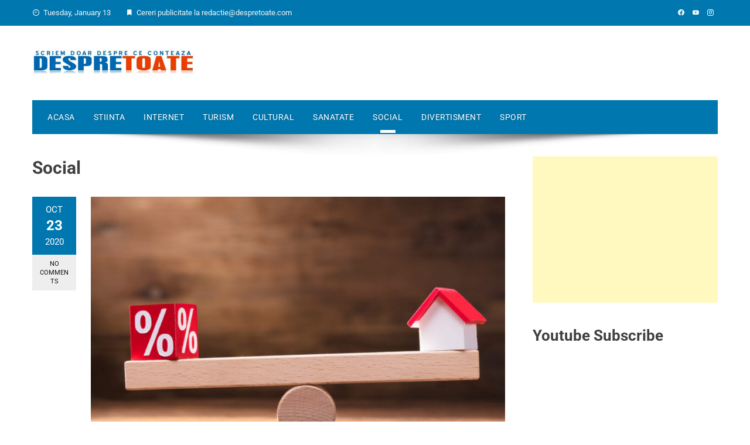

--- FILE ---
content_type: text/html; charset=UTF-8
request_url: https://despretoate.com/category/social/
body_size: 17787
content:
<!DOCTYPE html>
<html lang="en-US">
    <head>
		<!-- Google Tag Manager -->
<script type="27fc6ccfef19cd6ed303a0e6-text/javascript">(function(w,d,s,l,i){w[l]=w[l]||[];w[l].push({'gtm.start':
new Date().getTime(),event:'gtm.js'});var f=d.getElementsByTagName(s)[0],
j=d.createElement(s),dl=l!='dataLayer'?'&l='+l:'';j.async=true;j.src=
'https://www.googletagmanager.com/gtm.js?id='+i+dl;f.parentNode.insertBefore(j,f);
})(window,document,'script','dataLayer','GTM-PX66QTX');</script>
<!-- End Google Tag Manager -->
        <meta charset="UTF-8">
        <meta name="viewport" content="width=device-width, initial-scale=1">
        <link rel="profile" href="https://gmpg.org/xfn/11">
<!-- Global site tag (gtag.js) - Google Analytics -->
<script async src="https://www.googletagmanager.com/gtag/js?id=UA-87498505-8" type="27fc6ccfef19cd6ed303a0e6-text/javascript"></script>
<script type="27fc6ccfef19cd6ed303a0e6-text/javascript">
  window.dataLayer = window.dataLayer || [];
  function gtag(){dataLayer.push(arguments);}
  gtag('js', new Date());

  gtag('config', 'UA-87498505-8');
</script>

        <meta name='robots' content='index, follow, max-image-preview:large, max-snippet:-1, max-video-preview:-1' />

	<!-- This site is optimized with the Yoast SEO plugin v22.0 - https://yoast.com/wordpress/plugins/seo/ -->
	<title>Social Archives - Scriem despre toate</title>
	<link rel="canonical" href="https://despretoate.com/category/social/" />
	<link rel="next" href="https://despretoate.com/category/social/page/2/" />
	<meta property="og:locale" content="en_US" />
	<meta property="og:type" content="article" />
	<meta property="og:title" content="Social Archives - Scriem despre toate" />
	<meta property="og:url" content="https://despretoate.com/category/social/" />
	<meta property="og:site_name" content="Scriem despre toate" />
	<script type="application/ld+json" class="yoast-schema-graph">{"@context":"https://schema.org","@graph":[{"@type":"CollectionPage","@id":"https://despretoate.com/category/social/","url":"https://despretoate.com/category/social/","name":"Social Archives - Scriem despre toate","isPartOf":{"@id":"https://despretoate.com/#website"},"primaryImageOfPage":{"@id":"https://despretoate.com/category/social/#primaryimage"},"image":{"@id":"https://despretoate.com/category/social/#primaryimage"},"thumbnailUrl":"https://despretoate.com/wp-content/uploads/dobanda-credit-imobiliar-noua-casa-prima-casa-scaled.jpg","breadcrumb":{"@id":"https://despretoate.com/category/social/#breadcrumb"},"inLanguage":"en-US"},{"@type":"ImageObject","inLanguage":"en-US","@id":"https://despretoate.com/category/social/#primaryimage","url":"https://despretoate.com/wp-content/uploads/dobanda-credit-imobiliar-noua-casa-prima-casa-scaled.jpg","contentUrl":"https://despretoate.com/wp-content/uploads/dobanda-credit-imobiliar-noua-casa-prima-casa-scaled.jpg","width":900,"height":600},{"@type":"BreadcrumbList","@id":"https://despretoate.com/category/social/#breadcrumb","itemListElement":[{"@type":"ListItem","position":1,"name":"Home","item":"https://despretoate.com/"},{"@type":"ListItem","position":2,"name":"Social"}]},{"@type":"WebSite","@id":"https://despretoate.com/#website","url":"https://despretoate.com/","name":"Scriem despre toate","description":"Articole informative din diverse domenii. Scriem doar despre ce merita!","publisher":{"@id":"https://despretoate.com/#organization"},"potentialAction":[{"@type":"SearchAction","target":{"@type":"EntryPoint","urlTemplate":"https://despretoate.com/?s={search_term_string}"},"query-input":"required name=search_term_string"}],"inLanguage":"en-US"},{"@type":"Organization","@id":"https://despretoate.com/#organization","name":"Scriem despre toate","url":"https://despretoate.com/","logo":{"@type":"ImageObject","inLanguage":"en-US","@id":"https://despretoate.com/#/schema/logo/image/","url":"https://despretoate.com/wp-content/uploads/2014/11/cropped-DESPRE-TOATE-LOGO-MARE.jpg","contentUrl":"https://despretoate.com/wp-content/uploads/2014/11/cropped-DESPRE-TOATE-LOGO-MARE.jpg","width":900,"height":151,"caption":"Scriem despre toate"},"image":{"@id":"https://despretoate.com/#/schema/logo/image/"}}]}</script>
	<!-- / Yoast SEO plugin. -->


<link rel='dns-prefetch' href='//fonts.googleapis.com' />
<link rel="alternate" type="application/rss+xml" title="Scriem despre toate &raquo; Feed" href="https://despretoate.com/feed/" />
<link rel="alternate" type="application/rss+xml" title="Scriem despre toate &raquo; Comments Feed" href="https://despretoate.com/comments/feed/" />
<link rel="alternate" type="application/rss+xml" title="Scriem despre toate &raquo; Social Category Feed" href="https://despretoate.com/category/social/feed/" />
<script data-optimized="1" type="27fc6ccfef19cd6ed303a0e6-text/javascript">window._wpemojiSettings={"baseUrl":"https:\/\/s.w.org\/images\/core\/emoji\/14.0.0\/72x72\/","ext":".png","svgUrl":"https:\/\/s.w.org\/images\/core\/emoji\/14.0.0\/svg\/","svgExt":".svg","source":{"concatemoji":"https:\/\/despretoate.com\/wp-includes\/js\/wp-emoji-release.min.js?ver=6.4.7"}};
/*! This file is auto-generated */
!function(i,n){var o,s,e;function c(e){try{var t={supportTests:e,timestamp:(new Date).valueOf()};sessionStorage.setItem(o,JSON.stringify(t))}catch(e){}}function p(e,t,n){e.clearRect(0,0,e.canvas.width,e.canvas.height),e.fillText(t,0,0);var t=new Uint32Array(e.getImageData(0,0,e.canvas.width,e.canvas.height).data),r=(e.clearRect(0,0,e.canvas.width,e.canvas.height),e.fillText(n,0,0),new Uint32Array(e.getImageData(0,0,e.canvas.width,e.canvas.height).data));return t.every(function(e,t){return e===r[t]})}function u(e,t,n){switch(t){case"flag":return n(e,"\ud83c\udff3\ufe0f\u200d\u26a7\ufe0f","\ud83c\udff3\ufe0f\u200b\u26a7\ufe0f")?!1:!n(e,"\ud83c\uddfa\ud83c\uddf3","\ud83c\uddfa\u200b\ud83c\uddf3")&&!n(e,"\ud83c\udff4\udb40\udc67\udb40\udc62\udb40\udc65\udb40\udc6e\udb40\udc67\udb40\udc7f","\ud83c\udff4\u200b\udb40\udc67\u200b\udb40\udc62\u200b\udb40\udc65\u200b\udb40\udc6e\u200b\udb40\udc67\u200b\udb40\udc7f");case"emoji":return!n(e,"\ud83e\udef1\ud83c\udffb\u200d\ud83e\udef2\ud83c\udfff","\ud83e\udef1\ud83c\udffb\u200b\ud83e\udef2\ud83c\udfff")}return!1}function f(e,t,n){var r="undefined"!=typeof WorkerGlobalScope&&self instanceof WorkerGlobalScope?new OffscreenCanvas(300,150):i.createElement("canvas"),a=r.getContext("2d",{willReadFrequently:!0}),o=(a.textBaseline="top",a.font="600 32px Arial",{});return e.forEach(function(e){o[e]=t(a,e,n)}),o}function t(e){var t=i.createElement("script");t.src=e,t.defer=!0,i.head.appendChild(t)}"undefined"!=typeof Promise&&(o="wpEmojiSettingsSupports",s=["flag","emoji"],n.supports={everything:!0,everythingExceptFlag:!0},e=new Promise(function(e){i.addEventListener("DOMContentLoaded",e,{once:!0})}),new Promise(function(t){var n=function(){try{var e=JSON.parse(sessionStorage.getItem(o));if("object"==typeof e&&"number"==typeof e.timestamp&&(new Date).valueOf()<e.timestamp+604800&&"object"==typeof e.supportTests)return e.supportTests}catch(e){}return null}();if(!n){if("undefined"!=typeof Worker&&"undefined"!=typeof OffscreenCanvas&&"undefined"!=typeof URL&&URL.createObjectURL&&"undefined"!=typeof Blob)try{var e="postMessage("+f.toString()+"("+[JSON.stringify(s),u.toString(),p.toString()].join(",")+"));",r=new Blob([e],{type:"text/javascript"}),a=new Worker(URL.createObjectURL(r),{name:"wpTestEmojiSupports"});return void(a.onmessage=function(e){c(n=e.data),a.terminate(),t(n)})}catch(e){}c(n=f(s,u,p))}t(n)}).then(function(e){for(var t in e)n.supports[t]=e[t],n.supports.everything=n.supports.everything&&n.supports[t],"flag"!==t&&(n.supports.everythingExceptFlag=n.supports.everythingExceptFlag&&n.supports[t]);n.supports.everythingExceptFlag=n.supports.everythingExceptFlag&&!n.supports.flag,n.DOMReady=!1,n.readyCallback=function(){n.DOMReady=!0}}).then(function(){return e}).then(function(){var e;n.supports.everything||(n.readyCallback(),(e=n.source||{}).concatemoji?t(e.concatemoji):e.wpemoji&&e.twemoji&&(t(e.twemoji),t(e.wpemoji)))}))}((window,document),window._wpemojiSettings)</script>
<style id='wp-emoji-styles-inline-css' type='text/css'>img.wp-smiley,img.emoji{display:inline !important;border:none !important;box-shadow:none !important;height:1em !important;width:1em !important;margin:0 .07em !important;vertical-align:-.1em !important;background:0 0 !important;padding:0 !important}</style>
<link data-optimized="1" rel='stylesheet' id='wp-block-library-css' href='https://despretoate.com/wp-content/litespeed/css/70231fcadb969035caa79e2eb4eac996.css?ver=73b31' type='text/css' media='all' />
<style id='wp-block-library-theme-inline-css' type='text/css'>.wp-block-audio figcaption{color:#555;font-size:13px;text-align:center}.is-dark-theme .wp-block-audio figcaption{color:hsla(0,0%,100%,.65)}.wp-block-audio{margin:0 0 1em}.wp-block-code{border:1px solid #ccc;border-radius:4px;font-family:Menlo,Consolas,monaco,monospace;padding:.8em 1em}.wp-block-embed figcaption{color:#555;font-size:13px;text-align:center}.is-dark-theme .wp-block-embed figcaption{color:hsla(0,0%,100%,.65)}.wp-block-embed{margin:0 0 1em}.blocks-gallery-caption{color:#555;font-size:13px;text-align:center}.is-dark-theme .blocks-gallery-caption{color:hsla(0,0%,100%,.65)}.wp-block-image figcaption{color:#555;font-size:13px;text-align:center}.is-dark-theme .wp-block-image figcaption{color:hsla(0,0%,100%,.65)}.wp-block-image{margin:0 0 1em}.wp-block-pullquote{border-bottom:4px solid;border-top:4px solid;color:currentColor;margin-bottom:1.75em}.wp-block-pullquote cite,.wp-block-pullquote footer,.wp-block-pullquote__citation{color:currentColor;font-size:.8125em;font-style:normal;text-transform:uppercase}.wp-block-quote{border-left:.25em solid;margin:0 0 1.75em;padding-left:1em}.wp-block-quote cite,.wp-block-quote footer{color:currentColor;font-size:.8125em;font-style:normal;position:relative}.wp-block-quote.has-text-align-right{border-left:none;border-right:.25em solid;padding-left:0;padding-right:1em}.wp-block-quote.has-text-align-center{border:none;padding-left:0}.wp-block-quote.is-large,.wp-block-quote.is-style-large,.wp-block-quote.is-style-plain{border:none}.wp-block-search .wp-block-search__label{font-weight:700}.wp-block-search__button{border:1px solid #ccc;padding:.375em .625em}:where(.wp-block-group.has-background){padding:1.25em 2.375em}.wp-block-separator.has-css-opacity{opacity:.4}.wp-block-separator{border:none;border-bottom:2px solid;margin-left:auto;margin-right:auto}.wp-block-separator.has-alpha-channel-opacity{opacity:1}.wp-block-separator:not(.is-style-wide):not(.is-style-dots){width:100px}.wp-block-separator.has-background:not(.is-style-dots){border-bottom:none;height:1px}.wp-block-separator.has-background:not(.is-style-wide):not(.is-style-dots){height:2px}.wp-block-table{margin:0 0 1em}.wp-block-table td,.wp-block-table th{word-break:normal}.wp-block-table figcaption{color:#555;font-size:13px;text-align:center}.is-dark-theme .wp-block-table figcaption{color:hsla(0,0%,100%,.65)}.wp-block-video figcaption{color:#555;font-size:13px;text-align:center}.is-dark-theme .wp-block-video figcaption{color:hsla(0,0%,100%,.65)}.wp-block-video{margin:0 0 1em}.wp-block-template-part.has-background{margin-bottom:0;margin-top:0;padding:1.25em 2.375em}</style>
<style id='classic-theme-styles-inline-css' type='text/css'>/*! This file is auto-generated */
.wp-block-button__link{color:#fff;background-color:#32373c;border-radius:9999px;box-shadow:none;text-decoration:none;padding:calc(.667em + 2px) calc(1.333em + 2px);font-size:1.125em}.wp-block-file__button{background:#32373c;color:#fff;text-decoration:none}</style>
<style id='global-styles-inline-css' type='text/css'>body{--wp--preset--color--black:#000;--wp--preset--color--cyan-bluish-gray:#abb8c3;--wp--preset--color--white:#fff;--wp--preset--color--pale-pink:#f78da7;--wp--preset--color--vivid-red:#cf2e2e;--wp--preset--color--luminous-vivid-orange:#ff6900;--wp--preset--color--luminous-vivid-amber:#fcb900;--wp--preset--color--light-green-cyan:#7bdcb5;--wp--preset--color--vivid-green-cyan:#00d084;--wp--preset--color--pale-cyan-blue:#8ed1fc;--wp--preset--color--vivid-cyan-blue:#0693e3;--wp--preset--color--vivid-purple:#9b51e0;--wp--preset--gradient--vivid-cyan-blue-to-vivid-purple:linear-gradient(135deg,rgba(6,147,227,1) 0%,#9b51e0 100%);--wp--preset--gradient--light-green-cyan-to-vivid-green-cyan:linear-gradient(135deg,#7adcb4 0%,#00d082 100%);--wp--preset--gradient--luminous-vivid-amber-to-luminous-vivid-orange:linear-gradient(135deg,rgba(252,185,0,1) 0%,rgba(255,105,0,1) 100%);--wp--preset--gradient--luminous-vivid-orange-to-vivid-red:linear-gradient(135deg,rgba(255,105,0,1) 0%,#cf2e2e 100%);--wp--preset--gradient--very-light-gray-to-cyan-bluish-gray:linear-gradient(135deg,#eee 0%,#a9b8c3 100%);--wp--preset--gradient--cool-to-warm-spectrum:linear-gradient(135deg,#4aeadc 0%,#9778d1 20%,#cf2aba 40%,#ee2c82 60%,#fb6962 80%,#fef84c 100%);--wp--preset--gradient--blush-light-purple:linear-gradient(135deg,#ffceec 0%,#9896f0 100%);--wp--preset--gradient--blush-bordeaux:linear-gradient(135deg,#fecda5 0%,#fe2d2d 50%,#6b003e 100%);--wp--preset--gradient--luminous-dusk:linear-gradient(135deg,#ffcb70 0%,#c751c0 50%,#4158d0 100%);--wp--preset--gradient--pale-ocean:linear-gradient(135deg,#fff5cb 0%,#b6e3d4 50%,#33a7b5 100%);--wp--preset--gradient--electric-grass:linear-gradient(135deg,#caf880 0%,#71ce7e 100%);--wp--preset--gradient--midnight:linear-gradient(135deg,#020381 0%,#2874fc 100%);--wp--preset--font-size--small:13px;--wp--preset--font-size--medium:20px;--wp--preset--font-size--large:36px;--wp--preset--font-size--x-large:42px;--wp--preset--spacing--20:.44rem;--wp--preset--spacing--30:.67rem;--wp--preset--spacing--40:1rem;--wp--preset--spacing--50:1.5rem;--wp--preset--spacing--60:2.25rem;--wp--preset--spacing--70:3.38rem;--wp--preset--spacing--80:5.06rem;--wp--preset--shadow--natural:6px 6px 9px rgba(0,0,0,.2);--wp--preset--shadow--deep:12px 12px 50px rgba(0,0,0,.4);--wp--preset--shadow--sharp:6px 6px 0px rgba(0,0,0,.2);--wp--preset--shadow--outlined:6px 6px 0px -3px rgba(255,255,255,1),6px 6px rgba(0,0,0,1);--wp--preset--shadow--crisp:6px 6px 0px rgba(0,0,0,1)}:where(.is-layout-flex){gap:.5em}:where(.is-layout-grid){gap:.5em}body .is-layout-flow>.alignleft{float:left;margin-inline-start:0;margin-inline-end:2em}body .is-layout-flow>.alignright{float:right;margin-inline-start:2em;margin-inline-end:0}body .is-layout-flow>.aligncenter{margin-left:auto !important;margin-right:auto !important}body .is-layout-constrained>.alignleft{float:left;margin-inline-start:0;margin-inline-end:2em}body .is-layout-constrained>.alignright{float:right;margin-inline-start:2em;margin-inline-end:0}body .is-layout-constrained>.aligncenter{margin-left:auto !important;margin-right:auto !important}body .is-layout-constrained>:where(:not(.alignleft):not(.alignright):not(.alignfull)){max-width:var(--wp--style--global--content-size);margin-left:auto !important;margin-right:auto !important}body .is-layout-constrained>.alignwide{max-width:var(--wp--style--global--wide-size)}body .is-layout-flex{display:flex}body .is-layout-flex{flex-wrap:wrap;align-items:center}body .is-layout-flex>*{margin:0}body .is-layout-grid{display:grid}body .is-layout-grid>*{margin:0}:where(.wp-block-columns.is-layout-flex){gap:2em}:where(.wp-block-columns.is-layout-grid){gap:2em}:where(.wp-block-post-template.is-layout-flex){gap:1.25em}:where(.wp-block-post-template.is-layout-grid){gap:1.25em}.has-black-color{color:var(--wp--preset--color--black) !important}.has-cyan-bluish-gray-color{color:var(--wp--preset--color--cyan-bluish-gray) !important}.has-white-color{color:var(--wp--preset--color--white) !important}.has-pale-pink-color{color:var(--wp--preset--color--pale-pink) !important}.has-vivid-red-color{color:var(--wp--preset--color--vivid-red) !important}.has-luminous-vivid-orange-color{color:var(--wp--preset--color--luminous-vivid-orange) !important}.has-luminous-vivid-amber-color{color:var(--wp--preset--color--luminous-vivid-amber) !important}.has-light-green-cyan-color{color:var(--wp--preset--color--light-green-cyan) !important}.has-vivid-green-cyan-color{color:var(--wp--preset--color--vivid-green-cyan) !important}.has-pale-cyan-blue-color{color:var(--wp--preset--color--pale-cyan-blue) !important}.has-vivid-cyan-blue-color{color:var(--wp--preset--color--vivid-cyan-blue) !important}.has-vivid-purple-color{color:var(--wp--preset--color--vivid-purple) !important}.has-black-background-color{background-color:var(--wp--preset--color--black) !important}.has-cyan-bluish-gray-background-color{background-color:var(--wp--preset--color--cyan-bluish-gray) !important}.has-white-background-color{background-color:var(--wp--preset--color--white) !important}.has-pale-pink-background-color{background-color:var(--wp--preset--color--pale-pink) !important}.has-vivid-red-background-color{background-color:var(--wp--preset--color--vivid-red) !important}.has-luminous-vivid-orange-background-color{background-color:var(--wp--preset--color--luminous-vivid-orange) !important}.has-luminous-vivid-amber-background-color{background-color:var(--wp--preset--color--luminous-vivid-amber) !important}.has-light-green-cyan-background-color{background-color:var(--wp--preset--color--light-green-cyan) !important}.has-vivid-green-cyan-background-color{background-color:var(--wp--preset--color--vivid-green-cyan) !important}.has-pale-cyan-blue-background-color{background-color:var(--wp--preset--color--pale-cyan-blue) !important}.has-vivid-cyan-blue-background-color{background-color:var(--wp--preset--color--vivid-cyan-blue) !important}.has-vivid-purple-background-color{background-color:var(--wp--preset--color--vivid-purple) !important}.has-black-border-color{border-color:var(--wp--preset--color--black) !important}.has-cyan-bluish-gray-border-color{border-color:var(--wp--preset--color--cyan-bluish-gray) !important}.has-white-border-color{border-color:var(--wp--preset--color--white) !important}.has-pale-pink-border-color{border-color:var(--wp--preset--color--pale-pink) !important}.has-vivid-red-border-color{border-color:var(--wp--preset--color--vivid-red) !important}.has-luminous-vivid-orange-border-color{border-color:var(--wp--preset--color--luminous-vivid-orange) !important}.has-luminous-vivid-amber-border-color{border-color:var(--wp--preset--color--luminous-vivid-amber) !important}.has-light-green-cyan-border-color{border-color:var(--wp--preset--color--light-green-cyan) !important}.has-vivid-green-cyan-border-color{border-color:var(--wp--preset--color--vivid-green-cyan) !important}.has-pale-cyan-blue-border-color{border-color:var(--wp--preset--color--pale-cyan-blue) !important}.has-vivid-cyan-blue-border-color{border-color:var(--wp--preset--color--vivid-cyan-blue) !important}.has-vivid-purple-border-color{border-color:var(--wp--preset--color--vivid-purple) !important}.has-vivid-cyan-blue-to-vivid-purple-gradient-background{background:var(--wp--preset--gradient--vivid-cyan-blue-to-vivid-purple) !important}.has-light-green-cyan-to-vivid-green-cyan-gradient-background{background:var(--wp--preset--gradient--light-green-cyan-to-vivid-green-cyan) !important}.has-luminous-vivid-amber-to-luminous-vivid-orange-gradient-background{background:var(--wp--preset--gradient--luminous-vivid-amber-to-luminous-vivid-orange) !important}.has-luminous-vivid-orange-to-vivid-red-gradient-background{background:var(--wp--preset--gradient--luminous-vivid-orange-to-vivid-red) !important}.has-very-light-gray-to-cyan-bluish-gray-gradient-background{background:var(--wp--preset--gradient--very-light-gray-to-cyan-bluish-gray) !important}.has-cool-to-warm-spectrum-gradient-background{background:var(--wp--preset--gradient--cool-to-warm-spectrum) !important}.has-blush-light-purple-gradient-background{background:var(--wp--preset--gradient--blush-light-purple) !important}.has-blush-bordeaux-gradient-background{background:var(--wp--preset--gradient--blush-bordeaux) !important}.has-luminous-dusk-gradient-background{background:var(--wp--preset--gradient--luminous-dusk) !important}.has-pale-ocean-gradient-background{background:var(--wp--preset--gradient--pale-ocean) !important}.has-electric-grass-gradient-background{background:var(--wp--preset--gradient--electric-grass) !important}.has-midnight-gradient-background{background:var(--wp--preset--gradient--midnight) !important}.has-small-font-size{font-size:var(--wp--preset--font-size--small) !important}.has-medium-font-size{font-size:var(--wp--preset--font-size--medium) !important}.has-large-font-size{font-size:var(--wp--preset--font-size--large) !important}.has-x-large-font-size{font-size:var(--wp--preset--font-size--x-large) !important}.wp-block-navigation a:where(:not(.wp-element-button)){color:inherit}:where(.wp-block-post-template.is-layout-flex){gap:1.25em}:where(.wp-block-post-template.is-layout-grid){gap:1.25em}:where(.wp-block-columns.is-layout-flex){gap:2em}:where(.wp-block-columns.is-layout-grid){gap:2em}.wp-block-pullquote{font-size:1.5em;line-height:1.6}</style>
<link data-optimized="1" rel='stylesheet' id='ez-toc-css' href='https://despretoate.com/wp-content/litespeed/css/18436b6d42c711b924f23b8d2874b805.css?ver=3c09d' type='text/css' media='all' />
<style id='ez-toc-inline-css' type='text/css'>div#ez-toc-container .ez-toc-title{font-size:160%}div#ez-toc-container .ez-toc-title{font-weight:700}div#ez-toc-container ul li{font-size:95%}div#ez-toc-container ul li{font-weight:500}div#ez-toc-container nav ul ul li{font-size:}div#ez-toc-container{width:100%}.ez-toc-container-direction{direction:ltr}.ez-toc-counter ul{counter-reset:item}.ez-toc-counter nav ul li a:before{content:counters(item,".",decimal) ". ";display:inline-block;counter-increment:item;flex-grow:0;flex-shrink:0;margin-right:.2em;float:left}.ez-toc-widget-direction{direction:ltr}.ez-toc-widget-container ul{counter-reset:item}.ez-toc-widget-container nav ul li a:before{content:counters(item,".",decimal) ". ";display:inline-block;counter-increment:item;flex-grow:0;flex-shrink:0;margin-right:.2em;float:left}</style>
<link data-optimized="1" rel='stylesheet' id='viral-fonts-css' href='https://despretoate.com/wp-content/litespeed/css/7b7ab885600c74ef1101d99093b3c2b6.css?ver=3c2b6' type='text/css' media='all' />
<link data-optimized="1" rel='stylesheet' id='materialdesignicons-css' href='https://despretoate.com/wp-content/litespeed/css/b1775278350f4d708033e65740d547e6.css?ver=f4be8' type='text/css' media='all' />
<link data-optimized="1" rel='stylesheet' id='owl-carousel-css' href='https://despretoate.com/wp-content/litespeed/css/f9726332c81b574353e48573dc2bb41c.css?ver=39a1b' type='text/css' media='all' />
<link data-optimized="1" rel='stylesheet' id='viral-style-css' href='https://despretoate.com/wp-content/litespeed/css/2f3f69438684e4705b755c1f2c3746ed.css?ver=d985b' type='text/css' media='all' />
<style id='viral-style-inline-css' type='text/css'>body,button,input,select,textarea{font-family:'Roboto',sans-serif}body,button,input,select,textarea,.entry-header .entry-title a,.vl-share-buttons a,.entry-categories,.entry-categories a,.entry-footer .cat-links a,.entry-footer .tags-links a,.entry-footer .edit-link a,.widget-area a{color:#404040}.entry-figure+.entry-header{background-color:##fff}.vl-site-title,.vl-main-navigation a,h1,h2,h3,h4,h5,h6{font-family:'Roboto',sans-serif}button,input[type=button],input[type=reset],input[type=submit],.vl-post-info,.entry-footer .vl-read-more,.vl-timeline .vl-post-item:hover:after,#vl-back-top,.comment-navigation .nav-previous a,.comment-navigation .nav-next a,.pagination a,.pagination span,.vl-top-header,#vl-site-navigation,.vl-main-navigation ul ul,.vl-ticker-title,.vl-ticker .owl-carousel .owl-nav button[class^=owl-],body .he-ticker-title,body .he-ticker .owl-carousel .owl-nav button[class^=owl-],.vl-top-block .post-categories li a:hover,body .he-post-thumb .post-categories li a:hover,body .he-post-content .post-categories li a:hover,body .he-carousel-block .owl-carousel .owl-nav button.owl-prev,body .he-carousel-block .owl-carousel .owl-nav button.owl-next,body .he-title-style2.he-block-title span:before{background:#0078af}a,.vl-share-buttons a:hover,.widget-area a:hover,.comment-list a:hover,.vl-site-title a,.vl-site-description,.post-navigation a:hover,.vl-ticker .owl-item a:hover,body .he-ticker .owl-item a:hover,.vl-post-item h3 a:hover{color:#0078af}.widget-title,h3#reply-title,h3.comments-title,.comment-navigation .nav-next a:after,.vl-block-title,body .he-title-style3.he-block-title{border-left-color:#0078af}.comment-navigation .nav-previous a:after{border-right-color:#0078af}.vl-ticker-title:after,body .he-ticker-title:after{border-color:transparent transparent transparent #0078af}</style>
<script type="27fc6ccfef19cd6ed303a0e6-text/javascript" src="https://despretoate.com/wp-includes/js/jquery/jquery.min.js?ver=3.7.1" id="jquery-core-js"></script>
<script data-optimized="1" type="27fc6ccfef19cd6ed303a0e6-text/javascript" src="https://despretoate.com/wp-content/litespeed/js/b96bf62f59010d5ff872872ffaa97086.js?ver=83dae" id="jquery-migrate-js"></script>
<link rel="https://api.w.org/" href="https://despretoate.com/wp-json/" /><link rel="alternate" type="application/json" href="https://despretoate.com/wp-json/wp/v2/categories/2" /><link rel="EditURI" type="application/rsd+xml" title="RSD" href="https://despretoate.com/xmlrpc.php?rsd" />
<meta name="generator" content="WordPress 6.4.7" />
<!-- Google Tag Manager -->
<script type="27fc6ccfef19cd6ed303a0e6-text/javascript">(function(w,d,s,l,i){w[l]=w[l]||[];w[l].push({'gtm.start':
new Date().getTime(),event:'gtm.js'});var f=d.getElementsByTagName(s)[0],
j=d.createElement(s),dl=l!='dataLayer'?'&l='+l:'';j.async=true;j.src=
'https://www.googletagmanager.com/gtm.js?id='+i+dl;f.parentNode.insertBefore(j,f);
})(window,document,'script','dataLayer','GTM-PX66QTX');</script>
<!-- End Google Tag Manager -->
<meta charset="<?php bloginfo('charset'); ?>">
<meta name="viewport" content="width=device-width, initial-scale=1">
<link rel="profile" href="https://gmpg.org/xfn/11">
<!-- Global site tag (gtag.js) - Google Analytics -->
<script async src="https://www.googletagmanager.com/gtag/js?id=UA-87498505-8" type="27fc6ccfef19cd6ed303a0e6-text/javascript"></script>
<script type="27fc6ccfef19cd6ed303a0e6-text/javascript">
  window.dataLayer = window.dataLayer || [];
  function gtag(){dataLayer.push(arguments);}
  gtag('js', new Date());

  gtag('config', 'UA-87498505-8');
</script>
		<style type="text/css" id="wp-custom-css">.vl-title-container h3{text-transform:none}#vl-site-branding{width:280px;margin-top:-20px;margin-bottom:-20px}@media only screen and (max-width:600px){#vl-site-branding{width:100%}}</style>
		    </head>

    <body class="archive category category-social category-2 wp-custom-logo wp-embed-responsive group-blog">
		<!-- Google Tag Manager (noscript) -->
<noscript><iframe src="https://www.googletagmanager.com/ns.html?id=GTM-PX66QTX"
height="0" width="0" style="display:none;visibility:hidden"></iframe></noscript>
<!-- End Google Tag Manager (noscript) -->
        <!-- Google Tag Manager (noscript) -->
<noscript><iframe src="https://www.googletagmanager.com/ns.html?id=GTM-PX66QTX"
height="0" width="0" style="display:none;visibility:hidden"></iframe></noscript>
<!-- End Google Tag Manager (noscript) -->                <div id="vl-page">
            <a class="skip-link screen-reader-text" href="#sq-content">Skip to content</a>
            <header id="vl-masthead" class="vl-site-header ">
                <div class="vl-top-header">
                    <div class="vl-container vl-clearfix">
                        <div class="vl-top-left-header">
                            <span><i class="mdi mdi-clock-time-nine-outline"></i>Tuesday, January 13</span><span><i class="mdi mdi-bookmark"></i>Cereri publicitate la <a href="/cdn-cgi/l/email-protection" class="__cf_email__" data-cfemail="f98b9c9d989a8d909cb99d9c8a898b9c8d96988d9cd79a9694">[email&#160;protected]</a></span>                        </div>

                        <div class="vl-top-right-header">
                            <a class="vl-facebook" href="https://facebook.com/scriemdespretoate" target="_blank"><i class="mdi mdi-facebook"></i></a><a class="vl-youtube" href="#" target="_blank"><i class="mdi mdi-youtube"></i></a><a class="vl-instagram" href="https://www.instagram.com/despretoatecom/" target="_blank"><i class="mdi mdi-instagram"></i></a>                        </div>
                    </div>
                </div>

                <div class="vl-header">
                    <div class="vl-container">
                                                <div id="vl-site-branding" class="">
                            <a href="https://despretoate.com/" class="custom-logo-link" rel="home"><img width="900" height="151" src="https://despretoate.com/wp-content/uploads/2014/11/cropped-DESPRE-TOATE-LOGO-MARE.jpg" class="custom-logo" alt="" decoding="async" srcset="https://despretoate.com/wp-content/uploads/2014/11/cropped-DESPRE-TOATE-LOGO-MARE.jpg 900w, https://despretoate.com/wp-content/uploads/2014/11/cropped-DESPRE-TOATE-LOGO-MARE-300x50.jpg 300w, https://despretoate.com/wp-content/uploads/2014/11/cropped-DESPRE-TOATE-LOGO-MARE-768x129.jpg 768w" sizes="(max-width: 900px) 100vw, 900px" /></a>                        </div><!-- .site-branding -->

                         
                            <div class="vl-header-ads">
                                <aside id="custom_html-2" class="widget_text widget widget_custom_html"><div class="textwidget custom-html-widget"><script data-cfasync="false" src="/cdn-cgi/scripts/5c5dd728/cloudflare-static/email-decode.min.js"></script><script async src="//pagead2.googlesyndication.com/pagead/js/adsbygoogle.js" type="27fc6ccfef19cd6ed303a0e6-text/javascript"></script>
<!-- Sidebardespretoate -->
<ins class="adsbygoogle"
     style="display:block"
     data-ad-client="ca-pub-9110936399601076"
     data-ad-slot="6500867620"
     data-ad-format="auto"
     data-full-width-responsive="true"></ins>
<script type="27fc6ccfef19cd6ed303a0e6-text/javascript">
(adsbygoogle = window.adsbygoogle || []).push({});
</script></div></aside>                            </div>
                                            </div>
                </div>

                <nav id="vl-site-navigation" class="vl-main-navigation ">
                    <div class="vl-container">
                        <a href="#" class="vl-toggle-menu"><span></span></a>
                        <div class="vl-menu vl-clearfix"><ul id="menu-menu-1" class="vl-clearfix"><li id="menu-item-8" class="menu-item menu-item-type-custom menu-item-object-custom menu-item-home menu-item-8"><a href="https://despretoate.com/">Acasa</a></li>
<li id="menu-item-92" class="menu-item menu-item-type-taxonomy menu-item-object-category menu-item-92"><a href="https://despretoate.com/category/stiinta/">Stiinta</a></li>
<li id="menu-item-355" class="menu-item menu-item-type-taxonomy menu-item-object-category menu-item-355"><a href="https://despretoate.com/category/internet/">Internet</a></li>
<li id="menu-item-14" class="menu-item menu-item-type-taxonomy menu-item-object-category menu-item-14"><a href="https://despretoate.com/category/turism/">Turism</a></li>
<li id="menu-item-10" class="menu-item menu-item-type-taxonomy menu-item-object-category menu-item-10"><a href="https://despretoate.com/category/cultural/">Cultural</a></li>
<li id="menu-item-76" class="menu-item menu-item-type-taxonomy menu-item-object-category menu-item-76"><a href="https://despretoate.com/category/sanatate/">Sanatate</a></li>
<li id="menu-item-12" class="menu-item menu-item-type-taxonomy menu-item-object-category current-menu-item menu-item-12"><a href="https://despretoate.com/category/social/" aria-current="page">Social</a></li>
<li id="menu-item-75" class="menu-item menu-item-type-taxonomy menu-item-object-category menu-item-75"><a href="https://despretoate.com/category/divertisment/">Divertisment</a></li>
<li id="menu-item-13" class="menu-item menu-item-type-taxonomy menu-item-object-category menu-item-13"><a href="https://despretoate.com/category/sport/">Sport</a></li>
</ul></div>                    </div>
                </nav>
                                    <img src="https://despretoate.com/wp-content/themes/viral/images/shadow.png" alt="Shadow">
                            </header>

            <div id="vl-content" class="vl-site-content">
<div class="vl-container vl-clearfix">
    <div id="primary" class="content-area">
        <header class="vl-main-header">
            <h1>Social</h1>        </header><!-- .vl-main-header -->

        
            
                
<article id="post-658" class="vl-archive-post post-658 post type-post status-publish format-standard has-post-thumbnail hentry category-blog category-social">
            <div class="entry-meta vl-post-info">
            <span class="entry-date published updated"><span class="vl-month">Oct</span><span class="vl-day">23</span><span class="vl-year">2020</span></span><span class="byline"> by <span class="author vcard"><a class="url fn n" href="https://despretoate.com/author/newadmin/">Marian Gr</a></span></span><a class="entry-comment" href="https://despretoate.com/social/credit-imobiliar-sau-noua-prima-casa-dobanda-fixa-sau-variabila/#respond">No Comments</a>        </div><!-- .entry-meta -->
    
    <div class="vl-post-wrapper">
                    <figure class="entry-figure">
                                <a href="https://despretoate.com/social/credit-imobiliar-sau-noua-prima-casa-dobanda-fixa-sau-variabila/"><img src="https://despretoate.com/wp-content/uploads/dobanda-credit-imobiliar-noua-casa-prima-casa-scaled.jpg" alt="Credit imobiliar sau Noua (Prima) Casa? Dobanda fixa sau variabila?"></a>
            </figure>
                <header class="entry-header">
            <h2 class="entry-title"><a href="https://despretoate.com/social/credit-imobiliar-sau-noua-prima-casa-dobanda-fixa-sau-variabila/" rel="bookmark">Credit imobiliar sau Noua (Prima) Casa? Dobanda fixa sau variabila?</a></h2>        </header><!-- .entry-header -->

        <div class="entry-categories">
            <i class="mdi mdi-book-open-outline"></i> <a href="https://despretoate.com/category/blog/" rel="category tag">Blog</a>, <a href="https://despretoate.com/category/social/" rel="category tag">Social</a>        </div>
        <div class="entry-content">
            
 Te-ai saturat de chirie si vrei sa ai casa ta? Te tenteaza un credit ipotecar, pentru ca rata este mai mica decat chiria, aproape-n orice imprejurare? Vrei sa il faci pe perioada maxima de 30 sau 35 de ani pentru ca nu te incadrezi, sau vrei o rata mai mica, mai usor de suportat? Poate vrei sa iei in calcul si urmatoarele aspecte, inainte sa iei o decizie care iti va influenta viitorul pe o perioada atat de lunga. 



Guvernul Romaniei a pus la dispozitie, incepand cu luna septembrie, un nou plafon pentru creditele imobiliare Noua Casa (o continuare a programului Prima casa)



Creditele imobiliare/ipotecare au, in cea mai mare proportie, dobanda variabila. Din motive ce tin de lipsa de predictibilitate a pietei (creditorii n-au un glob de cristal unde sa vada evolutia pietei financiare ...        </div><!-- .entry-content -->

        <div class="entry-footer vl-clearfix">
            <a class="vl-read-more" href="https://despretoate.com/social/credit-imobiliar-sau-noua-prima-casa-dobanda-fixa-sau-variabila/">Read More</a>

            <div class="vl-share-buttons"><span>SHARE</span><a title="Share on Facebook" href="https://www.facebook.com/sharer/sharer.php?u=https://despretoate.com/social/credit-imobiliar-sau-noua-prima-casa-dobanda-fixa-sau-variabila/" target="_blank"><i class="mdi mdi-facebook"></i></a><a title="Share on Twitter" href="https://twitter.com/intent/tweet?text=Credit%20imobiliar%20sau%20Noua%20(Prima)%20Casa?%20Dobanda%20fixa%20sau%20variabila?&amp;url=https://despretoate.com/social/credit-imobiliar-sau-noua-prima-casa-dobanda-fixa-sau-variabila/" target="_blank"><i class="mdi mdi-twitter"></i></a><a title="Share on Pinterest" href="https://pinterest.com/pin/create/button/?url=https://despretoate.com/social/credit-imobiliar-sau-noua-prima-casa-dobanda-fixa-sau-variabila/&amp;media=https://despretoate.com/wp-content/uploads/dobanda-credit-imobiliar-noua-casa-prima-casa-scaled.jpg&amp;description=Credit%20imobiliar%20sau%20Noua%20(Prima)%20Casa?%20Dobanda%20fixa%20sau%20variabila?" target="_blank"><i class="mdi mdi-pinterest"></i></a><a title="Email" href="/cdn-cgi/l/email-protection#[base64]"><i class="mdi mdi-email"></i></a></div>        </div>
    </div>
</article><!-- #post-## -->

            
                
<article id="post-378" class="vl-archive-post post-378 post type-post status-publish format-standard has-post-thumbnail hentry category-social tag-angora tag-animal-companie tag-apartament tag-bot-de-leu tag-harna tag-hermelin tag-iepure tag-iepurele-pitic tag-igiena tag-pitic tag-pitic-olandez tag-rase-de-iepure tag-sanatos tag-totul-despre-iepurele-pitic">
            <div class="entry-meta vl-post-info">
            <span class="entry-date published updated"><span class="vl-month">Jun</span><span class="vl-day">25</span><span class="vl-year">2015</span></span><span class="byline"> by <span class="author vcard"><a class="url fn n" href="https://despretoate.com/author/redactie/">Redactie</a></span></span><a class="entry-comment" href="https://despretoate.com/social/totul-despre-iepurele-pitic/#respond">No Comments</a>        </div><!-- .entry-meta -->
    
    <div class="vl-post-wrapper">
                    <figure class="entry-figure">
                                <a href="https://despretoate.com/social/totul-despre-iepurele-pitic/"><img src="https://despretoate.com/wp-content/uploads/2015/06/iepurele-pitic.jpg" alt="Totul despre iepurele pitic"></a>
            </figure>
                <header class="entry-header">
            <h2 class="entry-title"><a href="https://despretoate.com/social/totul-despre-iepurele-pitic/" rel="bookmark">Totul despre iepurele pitic</a></h2>        </header><!-- .entry-header -->

        <div class="entry-categories">
            <i class="mdi mdi-book-open-outline"></i> <a href="https://despretoate.com/category/social/" rel="category tag">Social</a>        </div>
        <div class="entry-content">
            

Iepurele pitic poate fi un companion extrem de dragalas, chiar daca este mai mic decat alte rase de iepuri si are mare nevoie de spatiu pentru alergat, unde sa stea intins sau sa se joace. Este un animal foarte curat dar si ingrijirea lui necesita mare atentie, totusi este mai usor de ingrijit decat o pisica sau un caine. Poate fi preferat de catre cei mici, pe buna dreptate, dar si de catre adulti, fiind ideal pentru apartament.
Rase de iepure pitic:
- Pitic Olandez : poate fi recunoscut dupa botul rotunjit si urechile micute.

- Hermelin : urechile foarte scurte si botul plat, cu corpul foarte mic si nu depaseste 1kg.

- Bot de leu : in jurul capului blanita este foarte lunga, care formeaza o coama voluminoasa, iar pe restul corpului blanita este extrem de matasoasa, asemanatoa...        </div><!-- .entry-content -->

        <div class="entry-footer vl-clearfix">
            <a class="vl-read-more" href="https://despretoate.com/social/totul-despre-iepurele-pitic/">Read More</a>

            <div class="vl-share-buttons"><span>SHARE</span><a title="Share on Facebook" href="https://www.facebook.com/sharer/sharer.php?u=https://despretoate.com/social/totul-despre-iepurele-pitic/" target="_blank"><i class="mdi mdi-facebook"></i></a><a title="Share on Twitter" href="https://twitter.com/intent/tweet?text=Totul%20despre%20iepurele%20pitic&amp;url=https://despretoate.com/social/totul-despre-iepurele-pitic/" target="_blank"><i class="mdi mdi-twitter"></i></a><a title="Share on Pinterest" href="https://pinterest.com/pin/create/button/?url=https://despretoate.com/social/totul-despre-iepurele-pitic/&amp;media=https://despretoate.com/wp-content/uploads/2015/06/iepurele-pitic.jpg&amp;description=Totul%20despre%20iepurele%20pitic" target="_blank"><i class="mdi mdi-pinterest"></i></a><a title="Email" href="/cdn-cgi/l/email-protection#[base64]"><i class="mdi mdi-email"></i></a></div>        </div>
    </div>
</article><!-- #post-## -->

            
                
<article id="post-333" class="vl-archive-post post-333 post type-post status-publish format-standard has-post-thumbnail hentry category-divertisment category-social">
            <div class="entry-meta vl-post-info">
            <span class="entry-date published updated"><span class="vl-month">May</span><span class="vl-day">23</span><span class="vl-year">2015</span></span><span class="byline"> by <span class="author vcard"><a class="url fn n" href="https://despretoate.com/author/redactie/">Redactie</a></span></span><a class="entry-comment" href="https://despretoate.com/social/catedrala-mantuirii-neamului-este-de-vanzare/#respond">No Comments</a>        </div><!-- .entry-meta -->
    
    <div class="vl-post-wrapper">
                    <figure class="entry-figure">
                                <a href="https://despretoate.com/social/catedrala-mantuirii-neamului-este-de-vanzare/"><img src="https://despretoate.com/wp-content/uploads/2015/05/117321input_file01043061.jpg" alt="Catedrala Mantuirii Neamului este de vanzare!"></a>
            </figure>
                <header class="entry-header">
            <h2 class="entry-title"><a href="https://despretoate.com/social/catedrala-mantuirii-neamului-este-de-vanzare/" rel="bookmark">Catedrala Mantuirii Neamului este de vanzare!</a></h2>        </header><!-- .entry-header -->

        <div class="entry-categories">
            <i class="mdi mdi-book-open-outline"></i> <a href="https://despretoate.com/category/divertisment/" rel="category tag">Divertisment</a>, <a href="https://despretoate.com/category/social/" rel="category tag">Social</a>        </div>
        <div class="entry-content">
            
Desi inca nefinalizata si neacceptata in totalitate de cetateni, Catedrala Mantuirii Neamului a fost scoasa la vanzare de un utilizator pe un site de anunturi.
Pretul pentru care utilizatorul a listat constructia este de 16.777.215 euro dar in anunt specifica suma de 500.000.000 E.



Cum era de asteptat, primul comentariu vine din partea unei persoane care nu a gustat gluma si care cel mai probabil face parte din interiorul. Imediat dupa acel comentariu , zeci de romani au intrat in dialog la anuntul respectiv, sustinand initiativa. Administratorii site-ului de anunturi imobiliare nu au scos anuntul de pe site pana la ora redactarii acestui articol care poate fi vizionat aici.

        </div><!-- .entry-content -->

        <div class="entry-footer vl-clearfix">
            <a class="vl-read-more" href="https://despretoate.com/social/catedrala-mantuirii-neamului-este-de-vanzare/">Read More</a>

            <div class="vl-share-buttons"><span>SHARE</span><a title="Share on Facebook" href="https://www.facebook.com/sharer/sharer.php?u=https://despretoate.com/social/catedrala-mantuirii-neamului-este-de-vanzare/" target="_blank"><i class="mdi mdi-facebook"></i></a><a title="Share on Twitter" href="https://twitter.com/intent/tweet?text=Catedrala%20Mantuirii%20Neamului%20este%20de%20vanzare!&amp;url=https://despretoate.com/social/catedrala-mantuirii-neamului-este-de-vanzare/" target="_blank"><i class="mdi mdi-twitter"></i></a><a title="Share on Pinterest" href="https://pinterest.com/pin/create/button/?url=https://despretoate.com/social/catedrala-mantuirii-neamului-este-de-vanzare/&amp;media=https://despretoate.com/wp-content/uploads/2015/05/117321input_file01043061.jpg&amp;description=Catedrala%20Mantuirii%20Neamului%20este%20de%20vanzare!" target="_blank"><i class="mdi mdi-pinterest"></i></a><a title="Email" href="/cdn-cgi/l/email-protection#[base64]"><i class="mdi mdi-email"></i></a></div>        </div>
    </div>
</article><!-- #post-## -->

            
                
<article id="post-303" class="vl-archive-post post-303 post type-post status-publish format-standard has-post-thumbnail hentry category-divertisment category-social">
            <div class="entry-meta vl-post-info">
            <span class="entry-date published updated"><span class="vl-month">Apr</span><span class="vl-day">16</span><span class="vl-year">2015</span></span><span class="byline"> by <span class="author vcard"><a class="url fn n" href="https://despretoate.com/author/redactie/">Redactie</a></span></span><a class="entry-comment" href="https://despretoate.com/social/hyundai-foloseste-11-masini-pentru-a-scrie-un-mesaj-gigant-destinat-unui-astronaut/#respond">No Comments</a>        </div><!-- .entry-meta -->
    
    <div class="vl-post-wrapper">
                    <figure class="entry-figure">
                                <a href="https://despretoate.com/social/hyundai-foloseste-11-masini-pentru-a-scrie-un-mesaj-gigant-destinat-unui-astronaut/"><img src="https://despretoate.com/wp-content/uploads/2015/04/Screen_Shot_2015-04-13_at_3.45.03_PM.01.png" alt="Hyundai foloseste 11 masini pentru a scrie un mesaj gigant destinat unui astronaut!"></a>
            </figure>
                <header class="entry-header">
            <h2 class="entry-title"><a href="https://despretoate.com/social/hyundai-foloseste-11-masini-pentru-a-scrie-un-mesaj-gigant-destinat-unui-astronaut/" rel="bookmark">Hyundai foloseste 11 masini pentru a scrie un mesaj gigant destinat unui astronaut!</a></h2>        </header><!-- .entry-header -->

        <div class="entry-categories">
            <i class="mdi mdi-book-open-outline"></i> <a href="https://despretoate.com/category/divertisment/" rel="category tag">Divertisment</a>, <a href="https://despretoate.com/category/social/" rel="category tag">Social</a>        </div>
        <div class="entry-content">
            Hyundai foloseste 11 masini pentru a scrie un mesaj gigant destinat unui astronaut! Sa faci lucruri pe Terra, vizibile din spatiu, nu este chiar usor dar pentru Hyundai nu a fost o problema.

Hyundai a venit cu o idee isteata de marketing cand 11 masini din seria Genesis au scris un mesaj in desert, venit din partea unei tinere de 13 ani din Houston, pe nume Stephanie. Mesajul era catre tatal ei care este astronaut pe Statia Spatiala Internationala si avea sa fie o surpriza tare frumoasa pentru taticul care nu si-a vazut fata de peste 2 ani.

Mesajul "Steph         </div><!-- .entry-content -->

        <div class="entry-footer vl-clearfix">
            <a class="vl-read-more" href="https://despretoate.com/social/hyundai-foloseste-11-masini-pentru-a-scrie-un-mesaj-gigant-destinat-unui-astronaut/">Read More</a>

            <div class="vl-share-buttons"><span>SHARE</span><a title="Share on Facebook" href="https://www.facebook.com/sharer/sharer.php?u=https://despretoate.com/social/hyundai-foloseste-11-masini-pentru-a-scrie-un-mesaj-gigant-destinat-unui-astronaut/" target="_blank"><i class="mdi mdi-facebook"></i></a><a title="Share on Twitter" href="https://twitter.com/intent/tweet?text=Hyundai%20foloseste%2011%20masini%20pentru%20a%20scrie%20un%20mesaj%20gigant%20destinat%20unui%20astronaut!&amp;url=https://despretoate.com/social/hyundai-foloseste-11-masini-pentru-a-scrie-un-mesaj-gigant-destinat-unui-astronaut/" target="_blank"><i class="mdi mdi-twitter"></i></a><a title="Share on Pinterest" href="https://pinterest.com/pin/create/button/?url=https://despretoate.com/social/hyundai-foloseste-11-masini-pentru-a-scrie-un-mesaj-gigant-destinat-unui-astronaut/&amp;media=https://despretoate.com/wp-content/uploads/2015/04/Screen_Shot_2015-04-13_at_3.45.03_PM.01.png&amp;description=Hyundai%20foloseste%2011%20masini%20pentru%20a%20scrie%20un%20mesaj%20gigant%20destinat%20unui%20astronaut!" target="_blank"><i class="mdi mdi-pinterest"></i></a><a title="Email" href="/cdn-cgi/l/email-protection#[base64]"><i class="mdi mdi-email"></i></a></div>        </div>
    </div>
</article><!-- #post-## -->

            
                
<article id="post-291" class="vl-archive-post post-291 post type-post status-publish format-standard has-post-thumbnail hentry category-divertisment category-social">
            <div class="entry-meta vl-post-info">
            <span class="entry-date published updated"><span class="vl-month">Mar</span><span class="vl-day">28</span><span class="vl-year">2015</span></span><span class="byline"> by <span class="author vcard"><a class="url fn n" href="https://despretoate.com/author/redactie/">Redactie</a></span></span><a class="entry-comment" href="https://despretoate.com/social/fetele-isi-vopsesc-parul-gri-noua-moda-care-prinde-contur-printre-reprezentantele-sexului-frumos/#respond">No Comments</a>        </div><!-- .entry-meta -->
    
    <div class="vl-post-wrapper">
                    <figure class="entry-figure">
                                <a href="https://despretoate.com/social/fetele-isi-vopsesc-parul-gri-noua-moda-care-prinde-contur-printre-reprezentantele-sexului-frumos/"><img src="https://despretoate.com/wp-content/uploads/2015/03/gray-granny-hair-trend-51__6051.jpg" alt="Fetele isi vopsesc parul GRI! Noua moda care prinde contur printre reprezentantele sexului frumos."></a>
            </figure>
                <header class="entry-header">
            <h2 class="entry-title"><a href="https://despretoate.com/social/fetele-isi-vopsesc-parul-gri-noua-moda-care-prinde-contur-printre-reprezentantele-sexului-frumos/" rel="bookmark">Fetele isi vopsesc parul GRI! Noua moda care prinde contur printre reprezentantele sexului frumos.</a></h2>        </header><!-- .entry-header -->

        <div class="entry-categories">
            <i class="mdi mdi-book-open-outline"></i> <a href="https://despretoate.com/category/divertisment/" rel="category tag">Divertisment</a>, <a href="https://despretoate.com/category/social/" rel="category tag">Social</a>        </div>
        <div class="entry-content">
            Fetele isi vopsesc parul GRI! Noua moda care prinde contur printre reprezentantele sexului frumos.Tinerele din diferite colturi ale lumii au imbratisat o noua moda in materie de vopsire a parului. 

Daca pana acum erai obisnuit sa vezi doamnele si domnisoarele vopsite blond, roscat, brunet ei bine s-ar putea sa fii surprins sa afli ca unele tinere prefera noua moda si isi vopsesc parul GRI, asa cum oamenii in varsta au parul in mod natural datorita depigmentarii.

Albirea parului in mod natural se intampla atunci cand scade concentratia de melanina la nivelul firului de par si astfel se produce depigmentarea, un proces ireversibil. Cu siguranta ca majoritatea oamenilor care albesc in mod natural si-ar dori sa fie din nou bruneti, blonzi etc dar spre surprinderea noastra, femeile tinere...        </div><!-- .entry-content -->

        <div class="entry-footer vl-clearfix">
            <a class="vl-read-more" href="https://despretoate.com/social/fetele-isi-vopsesc-parul-gri-noua-moda-care-prinde-contur-printre-reprezentantele-sexului-frumos/">Read More</a>

            <div class="vl-share-buttons"><span>SHARE</span><a title="Share on Facebook" href="https://www.facebook.com/sharer/sharer.php?u=https://despretoate.com/social/fetele-isi-vopsesc-parul-gri-noua-moda-care-prinde-contur-printre-reprezentantele-sexului-frumos/" target="_blank"><i class="mdi mdi-facebook"></i></a><a title="Share on Twitter" href="https://twitter.com/intent/tweet?text=Fetele%20isi%20vopsesc%20parul%20GRI!%20Noua%20moda%20care%20prinde%20contur%20printre%20reprezentantele%20sexului%20frumos.&amp;url=https://despretoate.com/social/fetele-isi-vopsesc-parul-gri-noua-moda-care-prinde-contur-printre-reprezentantele-sexului-frumos/" target="_blank"><i class="mdi mdi-twitter"></i></a><a title="Share on Pinterest" href="https://pinterest.com/pin/create/button/?url=https://despretoate.com/social/fetele-isi-vopsesc-parul-gri-noua-moda-care-prinde-contur-printre-reprezentantele-sexului-frumos/&amp;media=https://despretoate.com/wp-content/uploads/2015/03/gray-granny-hair-trend-51__6051.jpg&amp;description=Fetele%20isi%20vopsesc%20parul%20GRI!%20Noua%20moda%20care%20prinde%20contur%20printre%20reprezentantele%20sexului%20frumos." target="_blank"><i class="mdi mdi-pinterest"></i></a><a title="Email" href="/cdn-cgi/l/email-protection#[base64]"><i class="mdi mdi-email"></i></a></div>        </div>
    </div>
</article><!-- #post-## -->

            
                
<article id="post-241" class="vl-archive-post post-241 post type-post status-publish format-standard has-post-thumbnail hentry category-social">
            <div class="entry-meta vl-post-info">
            <span class="entry-date published updated"><span class="vl-month">Jan</span><span class="vl-day">13</span><span class="vl-year">2015</span></span><span class="byline"> by <span class="author vcard"><a class="url fn n" href="https://despretoate.com/author/redactie/">Redactie</a></span></span><a class="entry-comment" href="https://despretoate.com/social/cel-mai-infricosator-detinut-are-un-ochi-negru-si-seamana-cu-un-demon/#respond">No Comments</a>        </div><!-- .entry-meta -->
    
    <div class="vl-post-wrapper">
                    <figure class="entry-figure">
                                <a href="https://despretoate.com/social/cel-mai-infricosator-detinut-are-un-ochi-negru-si-seamana-cu-un-demon/"><img src="https://despretoate.com/wp-content/uploads/2015/01/desktop-14206667101.jpg" alt="Cel mai infricosator detinut! Are un ochi negru si seamana cu un demon."></a>
            </figure>
                <header class="entry-header">
            <h2 class="entry-title"><a href="https://despretoate.com/social/cel-mai-infricosator-detinut-are-un-ochi-negru-si-seamana-cu-un-demon/" rel="bookmark">Cel mai infricosator detinut! Are un ochi negru si seamana cu un demon.</a></h2>        </header><!-- .entry-header -->

        <div class="entry-categories">
            <i class="mdi mdi-book-open-outline"></i> <a href="https://despretoate.com/category/social/" rel="category tag">Social</a>        </div>
        <div class="entry-content">
            
Jason Barnum a pledat vinovat saptamana trecuta in procesul in care este acuzat pentru cuiderea unui politist si a fost condamnat la 22 de ani de inchisoare. 
Cu totul aparte, este insa infatisarea sa care poate speria chiar si pe cel mai neinfricat detinut. Jason are mai multe tatuaje pe fata si cap si chiar si-a tatuat ochiul drept care acum este negru total. 
Jason a declarat : " Locuiam pe strazi si an incercat sa gasesc un job, insa fata mea frumoasa nu mi-a permis asta".
De acum isi va petrece urmatorii 22 de ani din viata in spatele gratiilor pentru fapta sa insa nu credem ca va avea mari probleme cu ceilalti detinuti din inchisoare avand in vedere infatisarea sa demonica.


        </div><!-- .entry-content -->

        <div class="entry-footer vl-clearfix">
            <a class="vl-read-more" href="https://despretoate.com/social/cel-mai-infricosator-detinut-are-un-ochi-negru-si-seamana-cu-un-demon/">Read More</a>

            <div class="vl-share-buttons"><span>SHARE</span><a title="Share on Facebook" href="https://www.facebook.com/sharer/sharer.php?u=https://despretoate.com/social/cel-mai-infricosator-detinut-are-un-ochi-negru-si-seamana-cu-un-demon/" target="_blank"><i class="mdi mdi-facebook"></i></a><a title="Share on Twitter" href="https://twitter.com/intent/tweet?text=Cel%20mai%20infricosator%20detinut!%20Are%20un%20ochi%20negru%20si%20seamana%20cu%20un%20demon.&amp;url=https://despretoate.com/social/cel-mai-infricosator-detinut-are-un-ochi-negru-si-seamana-cu-un-demon/" target="_blank"><i class="mdi mdi-twitter"></i></a><a title="Share on Pinterest" href="https://pinterest.com/pin/create/button/?url=https://despretoate.com/social/cel-mai-infricosator-detinut-are-un-ochi-negru-si-seamana-cu-un-demon/&amp;media=https://despretoate.com/wp-content/uploads/2015/01/desktop-14206667101.jpg&amp;description=Cel%20mai%20infricosator%20detinut!%20Are%20un%20ochi%20negru%20si%20seamana%20cu%20un%20demon." target="_blank"><i class="mdi mdi-pinterest"></i></a><a title="Email" href="/cdn-cgi/l/email-protection#[base64]"><i class="mdi mdi-email"></i></a></div>        </div>
    </div>
</article><!-- #post-## -->

            
                
<article id="post-187" class="vl-archive-post post-187 post type-post status-publish format-standard has-post-thumbnail hentry category-cultural category-social tag-felicitari-valentin-astanculesei tag-imnul-romaniei-in-amsterdam tag-la-multi-ani-romania tag-un-roman-a-cantat-la-pian-imnul tag-valentin-astanculesei">
            <div class="entry-meta vl-post-info">
            <span class="entry-date published updated"><span class="vl-month">Dec</span><span class="vl-day">1</span><span class="vl-year">2014</span></span><span class="byline"> by <span class="author vcard"><a class="url fn n" href="https://despretoate.com/author/redactie/">Redactie</a></span></span><a class="entry-comment" href="https://despretoate.com/social/un-roman-a-cantat-la-pian-imnul-national-in-gara-din-amsterdam/#respond">No Comments</a>        </div><!-- .entry-meta -->
    
    <div class="vl-post-wrapper">
                    <figure class="entry-figure">
                                <a href="https://despretoate.com/social/un-roman-a-cantat-la-pian-imnul-national-in-gara-din-amsterdam/"><img src="https://despretoate.com/wp-content/uploads/2014/12/Valentin-Astanculesei-a-cantat-imnul-Romaniei-la-pian-in-gara-din-Amsterdam.jpg" alt="Un roman a cantat la pian imnul national in gara din Amsterdam"></a>
            </figure>
                <header class="entry-header">
            <h2 class="entry-title"><a href="https://despretoate.com/social/un-roman-a-cantat-la-pian-imnul-national-in-gara-din-amsterdam/" rel="bookmark">Un roman a cantat la pian imnul national in gara din Amsterdam</a></h2>        </header><!-- .entry-header -->

        <div class="entry-categories">
            <i class="mdi mdi-book-open-outline"></i> <a href="https://despretoate.com/category/cultural/" rel="category tag">Cultural</a>, <a href="https://despretoate.com/category/social/" rel="category tag">Social</a>        </div>
        <div class="entry-content">
            &nbsp;

Un tanar pianist roman pe numele sau Valentin Astanculesei a adus Romaniei un omagiu, cantand imnul national in gara centrala din Amsterdam unde intamplator se afla un pian. Tanarul a inceput sa cante la pian iar alti cetateni olandezi s-au oprit aplaudand si apreciind atat gestul cat si felul in care Valentin a cantat imnul Romaniei. Felicitari Valentin! Ne-ai facut mandri!

// 

Post by Valentin Astănculesei.
        </div><!-- .entry-content -->

        <div class="entry-footer vl-clearfix">
            <a class="vl-read-more" href="https://despretoate.com/social/un-roman-a-cantat-la-pian-imnul-national-in-gara-din-amsterdam/">Read More</a>

            <div class="vl-share-buttons"><span>SHARE</span><a title="Share on Facebook" href="https://www.facebook.com/sharer/sharer.php?u=https://despretoate.com/social/un-roman-a-cantat-la-pian-imnul-national-in-gara-din-amsterdam/" target="_blank"><i class="mdi mdi-facebook"></i></a><a title="Share on Twitter" href="https://twitter.com/intent/tweet?text=Un%20roman%20a%20cantat%20la%20pian%20imnul%20national%20in%20gara%20din%20Amsterdam&amp;url=https://despretoate.com/social/un-roman-a-cantat-la-pian-imnul-national-in-gara-din-amsterdam/" target="_blank"><i class="mdi mdi-twitter"></i></a><a title="Share on Pinterest" href="https://pinterest.com/pin/create/button/?url=https://despretoate.com/social/un-roman-a-cantat-la-pian-imnul-national-in-gara-din-amsterdam/&amp;media=https://despretoate.com/wp-content/uploads/2014/12/Valentin-Astanculesei-a-cantat-imnul-Romaniei-la-pian-in-gara-din-Amsterdam.jpg&amp;description=Un%20roman%20a%20cantat%20la%20pian%20imnul%20national%20in%20gara%20din%20Amsterdam" target="_blank"><i class="mdi mdi-pinterest"></i></a><a title="Email" href="/cdn-cgi/l/email-protection#[base64]"><i class="mdi mdi-email"></i></a></div>        </div>
    </div>
</article><!-- #post-## -->

            
                
<article id="post-180" class="vl-archive-post post-180 post type-post status-publish format-standard has-post-thumbnail hentry category-cultural category-social tag-1-decembrie-ziua-nationala-2014 tag-la-multi-ani-romania">
            <div class="entry-meta vl-post-info">
            <span class="entry-date published updated"><span class="vl-month">Dec</span><span class="vl-day">1</span><span class="vl-year">2014</span></span><span class="byline"> by <span class="author vcard"><a class="url fn n" href="https://despretoate.com/author/redactie/">Redactie</a></span></span><a class="entry-comment" href="https://despretoate.com/social/la-multi-ani-romania/#respond">No Comments</a>        </div><!-- .entry-meta -->
    
    <div class="vl-post-wrapper">
                    <figure class="entry-figure">
                                <a href="https://despretoate.com/social/la-multi-ani-romania/"><img src="https://despretoate.com/wp-content/uploads/2014/12/592ec39b7f46885c43e42ca2926a95cd_M1.jpg" alt="La multi ani Romania!"></a>
            </figure>
                <header class="entry-header">
            <h2 class="entry-title"><a href="https://despretoate.com/social/la-multi-ani-romania/" rel="bookmark">La multi ani Romania!</a></h2>        </header><!-- .entry-header -->

        <div class="entry-categories">
            <i class="mdi mdi-book-open-outline"></i> <a href="https://despretoate.com/category/cultural/" rel="category tag">Cultural</a>, <a href="https://despretoate.com/category/social/" rel="category tag">Social</a>        </div>
        <div class="entry-content">
            
Intre 1948 si 1989, ziua nationala a fost sarbatorita pe 23 august iar inainte de asta intre 1866 si 1947 pe 10 mai.
Dupa revolutie, Ion Iliescu a promulgat legea nr. 10 din 31 iulie 1990 care decreta ca 1 decembrie sa fie ziua nationala a Romaniei.
Astazi, 1 decembrie 2014, Romania celebreaza 96 de ani de la unirea principatelor Transilvaniei, Bantatului, Crisanei si Maramuresului cu Regatul Roman, unire infaptuita la 1918 prin proclamatia de la Alba Iulia si la care face referire, indirect, data de 1 decembrie,desi legea 10 nu specifica semnificatia zilei de 1 decembrie in contextul zilei nationale.
La multi ani Romania!        </div><!-- .entry-content -->

        <div class="entry-footer vl-clearfix">
            <a class="vl-read-more" href="https://despretoate.com/social/la-multi-ani-romania/">Read More</a>

            <div class="vl-share-buttons"><span>SHARE</span><a title="Share on Facebook" href="https://www.facebook.com/sharer/sharer.php?u=https://despretoate.com/social/la-multi-ani-romania/" target="_blank"><i class="mdi mdi-facebook"></i></a><a title="Share on Twitter" href="https://twitter.com/intent/tweet?text=La%20multi%20ani%20Romania!&amp;url=https://despretoate.com/social/la-multi-ani-romania/" target="_blank"><i class="mdi mdi-twitter"></i></a><a title="Share on Pinterest" href="https://pinterest.com/pin/create/button/?url=https://despretoate.com/social/la-multi-ani-romania/&amp;media=https://despretoate.com/wp-content/uploads/2014/12/592ec39b7f46885c43e42ca2926a95cd_M1.jpg&amp;description=La%20multi%20ani%20Romania!" target="_blank"><i class="mdi mdi-pinterest"></i></a><a title="Email" href="/cdn-cgi/l/email-protection#8bb4d8fee9e1eee8ffb6c7eaaeb9bbe6fee7ffe2aeb9bbeae5e2aeb9bbd9e4e6eae5e2eaaaadeae6fbb0c9e4eff2b6e3fffffbf8b1a4a4efeef8fbf9eeffe4eaffeea5e8e4e6a4f8e4e8e2eae7a4e7eaa6e6fee7ffe2a6eae5e2a6f9e4e6eae5e2eaa4"><i class="mdi mdi-email"></i></a></div>        </div>
    </div>
</article><!-- #post-## -->

            
                
<article id="post-131" class="vl-archive-post post-131 post type-post status-publish format-standard has-post-thumbnail hentry category-social tag-bucurestiul-straluceste tag-luminite-de-craciun-in-bucuresti tag-luminite-in-bucuresti tag-s-au-aprins-luminitele-de-craciun">
            <div class="entry-meta vl-post-info">
            <span class="entry-date published updated"><span class="vl-month">Nov</span><span class="vl-day">30</span><span class="vl-year">2014</span></span><span class="byline"> by <span class="author vcard"><a class="url fn n" href="https://despretoate.com/author/redactie/">Redactie</a></span></span><a class="entry-comment" href="https://despretoate.com/social/s-au-aprins-luminitele-de-craciun-in-bucuresti/#respond">No Comments</a>        </div><!-- .entry-meta -->
    
    <div class="vl-post-wrapper">
                    <figure class="entry-figure">
                                <a href="https://despretoate.com/social/s-au-aprins-luminitele-de-craciun-in-bucuresti/"><img src="https://despretoate.com/wp-content/uploads/2014/11/media_1386348573025557001.jpg" alt="S-au aprins luminitele de Craciun in Bucuresti!"></a>
            </figure>
                <header class="entry-header">
            <h2 class="entry-title"><a href="https://despretoate.com/social/s-au-aprins-luminitele-de-craciun-in-bucuresti/" rel="bookmark">S-au aprins luminitele de Craciun in Bucuresti!</a></h2>        </header><!-- .entry-header -->

        <div class="entry-categories">
            <i class="mdi mdi-book-open-outline"></i> <a href="https://despretoate.com/category/social/" rel="category tag">Social</a>        </div>
        <div class="entry-content">
            
Primarul capitalei, Sorin Oprescu, a inaugurat sambata amplasarea celor trei milioane de beculete ce urmeaza sa lumineze si sa impodobeasca orasul in aceasta iarna.
Evenimentul a avut loc in Piata Universitatii unde primarul Oprescu a inaugurat si targul de craciun, Bucharest Christmas Market.
Luminitele din acest an se intind pe 24 de kilometri, de la Piata Unirii pana la Palatul Parlamentului, pe Bulevardul Magheru pana in piata Charles de Gaulle dar si pe Calea Victoriei, centrul istoric, Calea Dorobanţi, bulevardul Aviatorilor, bulevardul Carol, Şoseaua Bucureşti-Ploieşti si alte zone din capitala.

Evenimentul a fost precedat de un concert la care au participat Mandinga si Conect-R iar in Piata Universtiatii a fost amplasat si un brad de 10 metri inaltime.
Evenimentul a produs ...        </div><!-- .entry-content -->

        <div class="entry-footer vl-clearfix">
            <a class="vl-read-more" href="https://despretoate.com/social/s-au-aprins-luminitele-de-craciun-in-bucuresti/">Read More</a>

            <div class="vl-share-buttons"><span>SHARE</span><a title="Share on Facebook" href="https://www.facebook.com/sharer/sharer.php?u=https://despretoate.com/social/s-au-aprins-luminitele-de-craciun-in-bucuresti/" target="_blank"><i class="mdi mdi-facebook"></i></a><a title="Share on Twitter" href="https://twitter.com/intent/tweet?text=S-au%20aprins%20luminitele%20de%20Craciun%20in%20Bucuresti!&amp;url=https://despretoate.com/social/s-au-aprins-luminitele-de-craciun-in-bucuresti/" target="_blank"><i class="mdi mdi-twitter"></i></a><a title="Share on Pinterest" href="https://pinterest.com/pin/create/button/?url=https://despretoate.com/social/s-au-aprins-luminitele-de-craciun-in-bucuresti/&amp;media=https://despretoate.com/wp-content/uploads/2014/11/media_1386348573025557001.jpg&amp;description=S-au%20aprins%20luminitele%20de%20Craciun%20in%20Bucuresti!" target="_blank"><i class="mdi mdi-pinterest"></i></a><a title="Email" href="/cdn-cgi/l/email-protection#[base64]"><i class="mdi mdi-email"></i></a></div>        </div>
    </div>
</article><!-- #post-## -->

            
                
<article id="post-100" class="vl-archive-post post-100 post type-post status-publish format-standard has-post-thumbnail hentry category-social tag-vulpe-de-companie tag-vulpea-chuckles tag-vulpea-fericita tag-vulpea-printre-oameni tag-vulpea-salvata">
            <div class="entry-meta vl-post-info">
            <span class="entry-date published updated"><span class="vl-month">Nov</span><span class="vl-day">27</span><span class="vl-year">2014</span></span><span class="byline"> by <span class="author vcard"><a class="url fn n" href="https://despretoate.com/author/redactie/">Redactie</a></span></span><a class="entry-comment" href="https://despretoate.com/social/faceti-cunostinta-cu-vulpita-care-isi-iubeste-oamenii/#respond">No Comments</a>        </div><!-- .entry-meta -->
    
    <div class="vl-post-wrapper">
                    <figure class="entry-figure">
                                <a href="https://despretoate.com/social/faceti-cunostinta-cu-vulpita-care-isi-iubeste-oamenii/"><img src="https://despretoate.com/wp-content/uploads/2014/11/cea-mai-fericita-vulpe.jpg" alt="Faceti cunostinta cu vulpita care isi iubeste oamenii."></a>
            </figure>
                <header class="entry-header">
            <h2 class="entry-title"><a href="https://despretoate.com/social/faceti-cunostinta-cu-vulpita-care-isi-iubeste-oamenii/" rel="bookmark">Faceti cunostinta cu vulpita care isi iubeste oamenii.</a></h2>        </header><!-- .entry-header -->

        <div class="entry-categories">
            <i class="mdi mdi-book-open-outline"></i> <a href="https://despretoate.com/category/social/" rel="category tag">Social</a>        </div>
        <div class="entry-content">
            Faceti cunostinta cu vulpita care isi iubeste oamenii.
Chuckles este o vulpita rosie care a fost salvata din salbaticie de membrii centrului "Treehouse Wildlife". Centrul se afla in Illinois, Statele Unite si adaposteste sute de animale ce nu mai pot trai in salbaticie din diferite motive, sau pe perioade provizorii pana pot fi eliberate iar in salbaticie.
Nu este si cazul lui Chuckles, vulpita care are o problema neurologica ce ii afecteaza deplasarea si ar face imposibila supravietuirea in salbaticie. 
De aceea Chuckles a ramas un oaspete permanent la centrul din Illinois unde este foarte fericita si se bucura de compania oamenilor buni. 
Pe langa grija pe care i-o poarta oamenii de acolo, vulpita are sansa de a socializa si a fi mama adoptiva a altor pui de vulpe ce ajung in centru ...        </div><!-- .entry-content -->

        <div class="entry-footer vl-clearfix">
            <a class="vl-read-more" href="https://despretoate.com/social/faceti-cunostinta-cu-vulpita-care-isi-iubeste-oamenii/">Read More</a>

            <div class="vl-share-buttons"><span>SHARE</span><a title="Share on Facebook" href="https://www.facebook.com/sharer/sharer.php?u=https://despretoate.com/social/faceti-cunostinta-cu-vulpita-care-isi-iubeste-oamenii/" target="_blank"><i class="mdi mdi-facebook"></i></a><a title="Share on Twitter" href="https://twitter.com/intent/tweet?text=Faceti%20cunostinta%20cu%20vulpita%20care%20isi%20iubeste%20oamenii.&amp;url=https://despretoate.com/social/faceti-cunostinta-cu-vulpita-care-isi-iubeste-oamenii/" target="_blank"><i class="mdi mdi-twitter"></i></a><a title="Share on Pinterest" href="https://pinterest.com/pin/create/button/?url=https://despretoate.com/social/faceti-cunostinta-cu-vulpita-care-isi-iubeste-oamenii/&amp;media=https://despretoate.com/wp-content/uploads/2014/11/cea-mai-fericita-vulpe.jpg&amp;description=Faceti%20cunostinta%20cu%20vulpita%20care%20isi%20iubeste%20oamenii." target="_blank"><i class="mdi mdi-pinterest"></i></a><a title="Email" href="/cdn-cgi/l/email-protection#[base64]"><i class="mdi mdi-email"></i></a></div>        </div>
    </div>
</article><!-- #post-## -->

            
            
	<nav class="navigation pagination" aria-label="Posts">
		<h2 class="screen-reader-text">Posts navigation</h2>
		<div class="nav-links"><span aria-current="page" class="page-numbers current">1</span>
<a class="page-numbers" href="https://despretoate.com/category/social/page/2/">2</a>
<a class="next page-numbers" href="https://despretoate.com/category/social/page/2/">Next</a></div>
	</nav>
        
    </div><!-- #primary -->

        <div id="secondary" class="widget-area">
        <aside id="custom_html-3" class="widget_text widget widget_custom_html"><div class="textwidget custom-html-widget"><script data-cfasync="false" src="/cdn-cgi/scripts/5c5dd728/cloudflare-static/email-decode.min.js"></script><script async src="//pagead2.googlesyndication.com/pagead/js/adsbygoogle.js" type="27fc6ccfef19cd6ed303a0e6-text/javascript"></script>
<!-- Sidebardespretoate -->
<ins class="adsbygoogle"
     style="display:block"
     data-ad-client="ca-pub-9110936399601076"
     data-ad-slot="6500867620"
     data-ad-format="auto"
     data-full-width-responsive="true"></ins>
<script type="27fc6ccfef19cd6ed303a0e6-text/javascript">
(adsbygoogle = window.adsbygoogle || []).push({});
</script></div></aside><aside id="block-3" class="widget widget_block">
<h2 class="wp-block-heading">Youtube Subscribe</h2>
</aside><aside id="block-7" class="widget widget_block"><script data-optimized="1" src="https://despretoate.com/wp-content/litespeed/js/c2372210efd256a183cdece6032c8949.js?ver=c8949" type="27fc6ccfef19cd6ed303a0e6-text/javascript"></script>

<div class="g-ytsubscribe" data-channelid="UCPMIufydjyDkzbBZ4t3aSrw" data-layout="full" data-count="default"></div></aside><aside id="block-2" class="widget widget_block">
<figure class="wp-block-embed is-type-video is-provider-youtube wp-block-embed-youtube wp-embed-aspect-16-9 wp-has-aspect-ratio"><div class="wp-block-embed__wrapper">
<iframe loading="lazy" title="Vârful Piatra Mică - VPM, Ep.24" width="810" height="456" src="https://www.youtube.com/embed/hKExX82mm0Q?list=PL59ORiH_xSYDE2YPmr0P9zJgvMktWFrrF" frameborder="0" allow="accelerometer; autoplay; clipboard-write; encrypted-media; gyroscope; picture-in-picture" allowfullscreen></iframe>
</div></figure>
</aside><aside id="block-4" class="widget widget_block">
<div id="fb-root"></div>
<p><script data-optimized="1" async="" defer="" crossorigin="anonymous" src="https://despretoate.com/wp-content/litespeed/js/c6e08bf7a46e9b15e1cde8f294b74095.js?ver=74095" nonce="dDUXQ6zg" type="27fc6ccfef19cd6ed303a0e6-text/javascript"></script></p>
<div class="fb-page" data-href="https://www.facebook.com/scriemdespretoate" data-tabs="" data-width="" data-height="" data-small-header="false" data-adapt-container-width="true" data-hide-cover="true" data-show-facepile="false">
<blockquote cite="https://www.facebook.com/scriemdespretoate" class="fb-xfbml-parse-ignore"><p><a href="https://www.facebook.com/scriemdespretoate">DespreToate</a></p></blockquote>
</div></aside><aside id="block-5" class="widget widget_block">
<pre class="wp-block-code"><code></code></pre>
</aside><aside id="block-6" class="widget widget_block widget_recent_entries"><ul class="wp-block-latest-posts__list wp-block-latest-posts"><li><a class="wp-block-latest-posts__post-title" href="https://despretoate.com/advertorial/am-fost-la-itp-fortuna-si-chiar-a-fost-ok-nu-cum-ma-asteptam/">Am fost la ITP Fortuna și chiar a fost ok, nu cum mă așteptam</a></li>
<li><a class="wp-block-latest-posts__post-title" href="https://despretoate.com/advertorial/s-a-deschis-un-nou-loc-in-bucuresti-unde-frumusetea-chiar-e-despre-tine/">S-a deschis un nou loc în București unde frumusețea chiar e despre tine</a></li>
<li><a class="wp-block-latest-posts__post-title" href="https://despretoate.com/advertorial/eleganta-italiana-in-palma-ta-de-ce-merita-sa-alegi-o-husa-din-alcantara-pentru-iphone/">Eleganță italiană în palma ta: de ce merita să alegi o husă din Alcantara pentru iPhone</a></li>
<li><a class="wp-block-latest-posts__post-title" href="https://despretoate.com/turism/castelul-turnu-rosu-de-la-boita/">Castelul Turnu Rosu de la Boita</a></li>
<li><a class="wp-block-latest-posts__post-title" href="https://despretoate.com/sanatate/ceapa-si-beneficiile-asupra-sanatatii-tale/">Ceapa si beneficiile asupra sanatatii tale.</a></li>
</ul></aside>    </div><!-- #secondary -->
    </div>

</div><!-- #content -->

<footer id="vl-colophon" class="site-footer">
    
    <div class="vl-bottom-footer">
        <div class="vl-container">
            <div class="vl-site-info">
                WordPress Theme | <a title="Download Viral" href="https://hashthemes.com/wordpress-theme/viral/" target="_blank">Viral</a> by HashThemes            </div><!-- .site-info -->
        </div>
    </div>
</footer>
</div>

<div id="vl-back-top" class="vl-hide"><i class="mdi mdi-chevron-up"></i></div>

<script data-optimized="1" type="27fc6ccfef19cd6ed303a0e6-text/javascript" src="https://despretoate.com/wp-content/litespeed/js/745e16f1101862376179ca9afc6f16ac.js?ver=04cd5" id="owl-carousel-js"></script>
<script data-optimized="1" type="27fc6ccfef19cd6ed303a0e6-text/javascript" src="https://despretoate.com/wp-content/litespeed/js/c1076f46f9cabbc0b1246046e300fada.js?ver=172df" id="theia-sticky-sidebar-js"></script>
<script data-optimized="1" type="27fc6ccfef19cd6ed303a0e6-text/javascript" src="https://despretoate.com/wp-content/litespeed/js/c052da2306a4977362143336c18881b0.js?ver=10bda" id="jquery-superfish-js"></script>
<script data-optimized="1" type="27fc6ccfef19cd6ed303a0e6-text/javascript" src="https://despretoate.com/wp-content/litespeed/js/34c4616088963bac8594c395923f5ad2.js?ver=5bb73" id="viral-custom-js"></script>

<script src="/cdn-cgi/scripts/7d0fa10a/cloudflare-static/rocket-loader.min.js" data-cf-settings="27fc6ccfef19cd6ed303a0e6-|49" defer></script><script defer src="https://static.cloudflareinsights.com/beacon.min.js/vcd15cbe7772f49c399c6a5babf22c1241717689176015" integrity="sha512-ZpsOmlRQV6y907TI0dKBHq9Md29nnaEIPlkf84rnaERnq6zvWvPUqr2ft8M1aS28oN72PdrCzSjY4U6VaAw1EQ==" data-cf-beacon='{"version":"2024.11.0","token":"8cfffae653f846cc8879f940e5e41983","r":1,"server_timing":{"name":{"cfCacheStatus":true,"cfEdge":true,"cfExtPri":true,"cfL4":true,"cfOrigin":true,"cfSpeedBrain":true},"location_startswith":null}}' crossorigin="anonymous"></script>
</body>
</html>

<!-- Page cached by LiteSpeed Cache 6.1 on 2026-01-13 03:58:24 -->

--- FILE ---
content_type: text/html; charset=utf-8
request_url: https://accounts.google.com/o/oauth2/postmessageRelay?parent=https%3A%2F%2Fdespretoate.com&jsh=m%3B%2F_%2Fscs%2Fabc-static%2F_%2Fjs%2Fk%3Dgapi.lb.en.OE6tiwO4KJo.O%2Fd%3D1%2Frs%3DAHpOoo_Itz6IAL6GO-n8kgAepm47TBsg1Q%2Fm%3D__features__
body_size: 161
content:
<!DOCTYPE html><html><head><title></title><meta http-equiv="content-type" content="text/html; charset=utf-8"><meta http-equiv="X-UA-Compatible" content="IE=edge"><meta name="viewport" content="width=device-width, initial-scale=1, minimum-scale=1, maximum-scale=1, user-scalable=0"><script src='https://ssl.gstatic.com/accounts/o/2580342461-postmessagerelay.js' nonce="36a4FBW0xxgHmbtWIPAPJA"></script></head><body><script type="text/javascript" src="https://apis.google.com/js/rpc:shindig_random.js?onload=init" nonce="36a4FBW0xxgHmbtWIPAPJA"></script></body></html>

--- FILE ---
content_type: text/html; charset=utf-8
request_url: https://www.google.com/recaptcha/api2/aframe
body_size: 267
content:
<!DOCTYPE HTML><html><head><meta http-equiv="content-type" content="text/html; charset=UTF-8"></head><body><script nonce="jsKPKtePDZ8BGOi2Ik14Iw">/** Anti-fraud and anti-abuse applications only. See google.com/recaptcha */ try{var clients={'sodar':'https://pagead2.googlesyndication.com/pagead/sodar?'};window.addEventListener("message",function(a){try{if(a.source===window.parent){var b=JSON.parse(a.data);var c=clients[b['id']];if(c){var d=document.createElement('img');d.src=c+b['params']+'&rc='+(localStorage.getItem("rc::a")?sessionStorage.getItem("rc::b"):"");window.document.body.appendChild(d);sessionStorage.setItem("rc::e",parseInt(sessionStorage.getItem("rc::e")||0)+1);localStorage.setItem("rc::h",'1768620202917');}}}catch(b){}});window.parent.postMessage("_grecaptcha_ready", "*");}catch(b){}</script></body></html>

--- FILE ---
content_type: text/plain
request_url: https://www.google-analytics.com/j/collect?v=1&_v=j102&a=2109446364&t=pageview&_s=1&dl=https%3A%2F%2Fdespretoate.com%2Fcategory%2Fsocial%2F&ul=en-us%40posix&dt=Social%20Archives%20-%20Scriem%20despre%20toate&sr=1280x720&vp=1280x720&_u=YEDAAUABAAAAACAAI~&jid=1740757171&gjid=599948240&cid=899397919.1768620201&tid=UA-87498505-8&_gid=649693856.1768620201&_r=1&_slc=1&gtm=45He61e1n81PX66QTXza200&gcd=13l3l3l3l1l1&dma=0&tag_exp=103116026~103200004~104527906~104528501~104684208~104684211~105391252~115938466~115938468~116682875~117041588&z=1814803911
body_size: -451
content:
2,cG-SRJQKGY43C